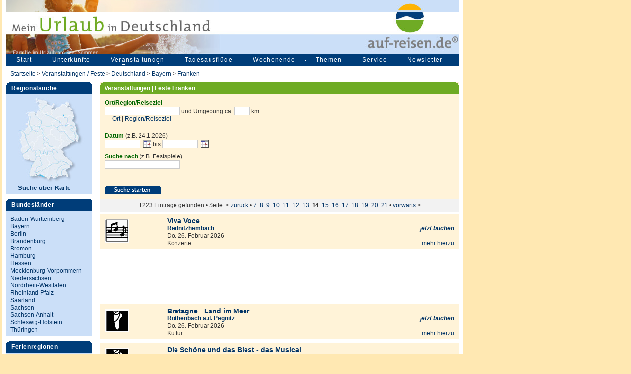

--- FILE ---
content_type: text/html;charset=iso-8859-1
request_url: https://www.auf-reisen.de/de/Veranstaltungen_Feste_0.asp?NA=Fest_Franken&IR=456742&AP=195
body_size: 11633
content:
<!DOCTYPE html PUBLIC "-//W3C//DTD XHTML 1.0 Transitional//EN" "https://www.w3.org/TR/xhtml1/DTD/xhtml1-transitional.dtd">
<html xmlns="https://www.w3.org/1999/xhtml">

<head>
<title>Franken - Veranstaltungen, Feste, Events, Seite 14</title>
<META NAME="description" CONTENT="Events, Feste und Veranstaltungskalender mit Datum und Beschreibung - Franken">
<meta name="keywords" content="Events Feste Veranstaltungskalender Franken">
<script src="https://cdn-a.yieldlove.com/v2/yieldlove.js?auf-reisen.de"></script>
<script async='async' src='https://securepubads.g.doubleclick.net/tag/js/gpt.js'></script>

<script>"use strict";function _typeof(t){return(_typeof="function"==typeof Symbol&&"symbol"==typeof Symbol.iterator?function(t){return typeof t}:function(t){return t&&"function"==typeof Symbol&&t.constructor===Symbol&&t!==Symbol.prototype?"symbol":typeof t})(t)}!function(){var t=function(){var t,e,o=[],n=window,r=n;for(;r;){try{if(r.frames.__tcfapiLocator){t=r;break}}catch(t){}if(r===n.top)break;r=r.parent}t||(!function t(){var e=n.document,o=!!n.frames.__tcfapiLocator;if(!o)if(e.body){var r=e.createElement("iframe");r.style.cssText="display:none",r.name="__tcfapiLocator",e.body.appendChild(r)}else setTimeout(t,5);return!o}(),n.__tcfapi=function(){for(var t=arguments.length,n=new Array(t),r=0;r<t;r++)n[r]=arguments[r];if(!n.length)return o;"setGdprApplies"===n[0]?n.length>3&&2===parseInt(n[1],10)&&"boolean"==typeof n[3]&&(e=n[3],"function"==typeof n[2]&&n[2]("set",!0)):"ping"===n[0]?"function"==typeof n[2]&&n[2]({gdprApplies:e,cmpLoaded:!1,cmpStatus:"stub"}):o.push(n)},n.addEventListener("message",(function(t){var e="string"==typeof t.data,o={};if(e)try{o=JSON.parse(t.data)}catch(t){}else o=t.data;var n="object"===_typeof(o)&&null!==o?o.__tcfapiCall:null;n&&window.__tcfapi(n.command,n.version,(function(o,r){var a={__tcfapiReturn:{returnValue:o,success:r,callId:n.callId}};t&&t.source&&t.source.postMessage&&t.source.postMessage(e?JSON.stringify(a):a,"*")}),n.parameter)}),!1))};"undefined"!=typeof module?module.exports=t:t()}();</script>
<script>
window._sp_queue = [];
window._sp_ = {
    config: {
        accountId: 375,
        baseEndpoint: 'https://cdn.privacy-mgmt.com',
        propertyId: 37530,
        gdpr: { },
        events: {
            onMessageChoiceSelect: function() {
                console.log('[event] onMessageChoiceSelect', arguments);
            },
            onMessageReady: function() {
                console.log('[event] onMessageReady', arguments);
            },
            onMessageChoiceError: function() {
                console.log('[event] onMessageChoiceError', arguments);
            },
            onPrivacyManagerAction: function() {
                console.log('[event] onPrivacyManagerAction', arguments);
            },
            onPMCancel: function() {
                console.log('[event] onPMCancel', arguments);
            },
            onMessageReceiveData: function() {
                console.log('[event] onMessageReceiveData', arguments);
            },
            onSPPMObjectReady: function() {
                console.log('[event] onSPPMObjectReady', arguments);
            },
            onConsentReady: function (consentUUID, euconsent) {
                console.log('[event] onConsentReady', arguments);
            },
            onError: function() {
                console.log('[event] onError', arguments);
            },
        }
    }
}
</script>
<script src='https://cdn.privacy-mgmt.com/unified/wrapperMessagingWithoutDetection.js' async></script>
	

<script>
  var googletag = googletag || {};
  googletag.cmd = googletag.cmd || [];
  googletag.cmd.push(function() {
    googletag.pubads().disableInitialLoad();
    googletag.enableServices();
  });
</script>
<script>
  var googletag = googletag || {};
  googletag.cmd = googletag.cmd || [];
  googletag.cmd.push(function() {
    var slot = googletag.defineOutOfPageSlot('/53015287,22667684857/auf-reisen.de_interstitial', googletag.enums.OutOfPageFormat.INTERSTITIAL);
    if (slot) slot.addService(googletag.pubads());
    googletag.pubads().disableInitialLoad();
    googletag.enableServices();
    googletag.display(slot);
  });
</script>
<script>window._sp_loadPrivacyManagerModal(881160)</script>
<script async src="https://www.googletagmanager.com/gtag/js?id=G-KP7WV414ES"></script>
<script>
  window.dataLayer = window.dataLayer || [];
  function gtag(){dataLayer.push(arguments);}
  gtag('js', new Date());

  gtag('config', 'G-KP7WV414ES');
</script>
<script type="text/javascript">
function downloadJSAtOnload(){var d=document.createElement("script");d.src="https://www.auf-reisen.de/de/scripts/popupbox.js",document.body.appendChild(d);var n=document.createElement("script");n.src="https://www.auf-reisen.de/de/scripts/AC_RunActiveContent.js",document.body.appendChild(n)}window.addEventListener?window.addEventListener("load",downloadJSAtOnload,!1):window.attachEvent?window.attachEvent("onload",downloadJSAtOnload):window.onload=downloadJSAtOnload;
</script><script language="javascript" src="https://www.auf-reisen.de/de/vorlagen/filesearchhover.js" type="text/javascript"></script>
<meta http-equiv="Content-Type" content="text/html; charset=iso-8859-1">
<link href="https://www.auf-reisen.de/de/css/screen2008_l.css" rel="stylesheet" type="text/css">
<style type="text/css">#header_freizeit_k { background-image:url(https://www.auf-reisen.de/de/images/ar_b_freizeit_k.jpg); background-repeat:no-repeat; height:8.5em; background-color:#cbdff8; position:static; top:0; left:0; margin:0 8px; }</style><style type="text/css">
.suggestionsBox{position:relative;left:30px;margin:10px 0 0;width:350px;background-color:#006;-moz-border-radius:7px;-webkit-border-radius:7px;border:2px solid #000;color:#fff}.suggestionList{margin:0;padding:0}.suggestionList li{margin:0 0 3px;padding:1px;cursor:pointer}.suggestionList li:hover{background-color:#659CD8}
</style>
<script type="text/javascript">
 function downloadJSAtOnload2() {
 var element = document.createElement("script");
 element.src = "https://www.auf-reisen.de/de/scripts/jquery-1.2.1.pack.js";
 document.body.appendChild(element);
 }
 if (window.addEventListener)
 window.addEventListener("load", downloadJSAtOnload2, false);
 else if (window.attachEvent)
 window.attachEvent("onload", downloadJSAtOnload2);
 else window.onload = downloadJSAtOnload2;
</script>
<script type="text/javascript">
function lookup(t){0==t.length?$("#suggestions").hide():$.post("https://www.auf-reisen.de/de/rpc.asp",{queryString:""+t},function(t){t.length>0&&($("#suggestions").show(),$("#autoSuggestionsList").html(t))})}function fill(t){$("#FO").val(t),setTimeout("$('#suggestions').hide();",200)}
</script>

<script language="JavaScript" src="https://www.auf-reisen.de/de/scripts/calendar_eu.js"></script>
<link rel="stylesheet" href="https://www.auf-reisen.de/de/css/calendar.css">
<style type="text/css">
<!--
#inhd_l{width:450px;float:left}#inhd_r{width:100px;float:right}.pixquad{height:115px;display:block;margin-left:auto;margin-right:auto;text-align:left;overflow:hidden;vertical-align:top}
-->
</style>
</head>
<script language="JavaScript">
<!--
function MM_openBrWindow(n,e,o){meinfenster=window.open(n,e,o),meinfenster.focus()}
//-->
</script>
<script language="JavaScript">
function merkeinstellen(e){"https://www.auf-reisen.de/images/s_merkz_1.gif"==document.images[e].src?document.images[e].src="https://www.auf-reisen.de/images/s_merkz_0.gif":document.images[e].src="https://www.auf-reisen.de/images/s_merkz_1.gif",MM_openBrWindow("make_merkliste_0.asp?B="+e,"Buchung","scrollbars=no,resizable=yes,width=540,height=400")}
</script>

<body id="events" itemscope itemtype="https://schema.org/WebPage">
<div id="site">
<div id="header_freizeit_k">
</div><div id="manteldiv">
<ul id="hauptnavi"><li><a id="linkertab" href="/"  title="auf-reisen.de – Startseite">Start</a></li><li><a href="https://www.auf-reisen.de/de/AR_Unterkuenfte_0.asp" title="Unterk&uuml;nfte">Unterkünfte</a></li><li><a href="https://www.auf-reisen.de/de/AR_Veranstaltungen_Regional_Suche_0.asp" title="Veranstaltungen">Veranstaltungen</a></li><li><a href="https://www.auf-reisen.de/de/AR_Tagesausfluege_Veranstaltungen_0.asp" title="Tagesausfl&uuml;ge & Ausflugsziele">Tagesausflüge</a></li><li><a href="https://www.auf-reisen.de/de/Wochenende_Freizeit_Feste_0.asp" title="Wochenende - Was tun?">Wochenende</a></li><li><a href="https://www.auf-reisen.de/de/AR_Themen_0.asp" title="auf-reisen – weitere Themen: Golf, Kulturelles, Gruppenreisen">Themen</a></li><li><a href="https://www.auf-reisen.de/de/AR_Service_0.asp" title="Freizeitplattform auf reisen – unser Service">Service</a></li><li><a href="https://www.auf-reisen.de/de/Newsletter_anmeldung_0.asp" title="auf-reisen – Newsletter">Newsletter</a></li></ul>

</div><div id="breadcrumb"><a href="https://www.auf-reisen.de/">Startseite</a> &gt; <a href="https://www.auf-reisen.de/de/AR_Veranstaltungen_Regional_Suche_0.asp">Veranstaltungen / Feste </a>&gt; <a href="https://www.auf-reisen.de/de/Veranstaltungen_Feste_0.asp?NA=Fest_Deutschland&IDSTAAT=0" title="Feste / Veranstaltungen Deutschland">Deutschland</a> &gt; <a href="https://www.auf-reisen.de/Veranstaltungen/bayern/Fest/100029" title="Feste / Veranstaltungen Bayern">Bayern</a> &gt; <a href="https://www.auf-reisen.de/Veranstaltungen/franken/Region/456742" title="Feste / Veranstaltungen Franken">Franken</a></div>

<div id="linkerblock">
<div id="regionalsuche">
<span class="h_reiter_b">Regionalsuche</span>
<a href="https://www.auf-reisen.de/de/AR_Regional_Suche_Karte_0.asp"><img src="https://www.auf-reisen.de/de/images/banner_deutschland_karte_17.jpg" alt="Urlaub in Deutschland - Kartensuche" width="174" height="182" border="0" /></a>
<a class="h_cont_e" href="https://www.auf-reisen.de/de/AR_Regional_Suche_Karte_0.asp" title="Urlaub in Deutschland - Kartensuche"><img src="https://www.auf-reisen.de/de/images/pf_mehr.gif" width="9" height="7" />&nbsp;Suche &uuml;ber Karte </a>
</div>
<div id="bulas"><span class="h_reiter_b">Bundesl&auml;nder</span>
<div class="linkinhalt">
<ul><li><a href="https://www.auf-reisen.de/de/baden-wuerttemberg-freizeit.asp" title="Baden-Württemberg - Freizeitangebote">Baden-Württemberg</a></li><li><a href="https://www.auf-reisen.de/de/ARBulaListe_0.asp?NA=Bayern&IB=100029" title="Bayern - Freizeitangebote">Bayern</a></li><li><a href="https://www.auf-reisen.de/de/ARBulaListe_0.asp?NA=Berlin&IB=432821" title="Berlin - Freizeitangebote">Berlin</a></li><li><a href="https://www.auf-reisen.de/de/ARBulaListe_0.asp?NA=Brandenburg&IB=432841" title="Brandenburg - Freizeitangebote">Brandenburg</a></li><li><a href="https://www.auf-reisen.de/de/ARBulaListe_0.asp?NA=Bremen&IB=100200" title="Bremen - Freizeitangebote">Bremen</a></li><li><a href="https://www.auf-reisen.de/de/ARBulaListe_0.asp?NA=Hamburg&IB=432861" title="Hamburg - Freizeitangebote">Hamburg</a></li><li><a href="https://www.auf-reisen.de/de/ARBulaListe_0.asp?NA=Hessen&IB=200030" title="Hessen - Freizeitangebote">Hessen</a></li><li><a href="https://www.auf-reisen.de/de/ARBulaListe_0.asp?NA=Mecklenburg-Vorpommern&IB=432881" title="Mecklenburg-Vorpommern - Freizeitangebote">Mecklenburg-Vorpommern</a></li><li><a href="https://www.auf-reisen.de/de/ARBulaListe_0.asp?NA=Niedersachsen&IB=100100" title="Niedersachsen - Freizeitangebote">Niedersachsen</a></li><li><a href="https://www.auf-reisen.de/de/ARBulaListe_0.asp?NA=Nordrhein-Westfalen&IB=100034" title="Nordrhein-Westfalen - Freizeitangebote">Nordrhein-Westfalen</a></li><li><a href="https://www.auf-reisen.de/de/ARBulaListe_0.asp?NA=Rheinland-Pfalz&IB=432601" title="Rheinland-Pfalz - Freizeitangebote">Rheinland-Pfalz</a></li><li><a href="https://www.auf-reisen.de/de/ARBulaListe_0.asp?NA=Saarland&IB=432761" title="Saarland - Freizeitangebote">Saarland</a></li><li><a href="https://www.auf-reisen.de/de/ARBulaListe_0.asp?NA=Sachsen&IB=432781" title="Sachsen - Freizeitangebote">Sachsen</a></li><li><a href="https://www.auf-reisen.de/de/ARBulaListe_0.asp?NA=Sachsen-Anhalt&IB=432801" title="Sachsen-Anhalt - Freizeitangebote">Sachsen-Anhalt</a></li><li><a href="https://www.auf-reisen.de/de/ARBulaListe_0.asp?NA=Schleswig-Holstein&IB=432901" title="Schleswig-Holstein - Freizeitangebote">Schleswig-Holstein</a></li><li><a href="https://www.auf-reisen.de/de/ARBulaListe_0.asp?NA=Thueringen&IB=100300" title="Thüringen - Freizeitangebote">Thüringen</a></li>
</ul>
</div>
</div>
<div id="ferienregionen"><span class="h_reiter_b">Ferienregionen</span>
<div class="linkinhalt"><a class="h_cont_e" href="https://www.auf-reisen.de/de/AR_Ferienregionen_Suche_0.asp" title="Ferienregionen in Deutschland"><img src="https://www.auf-reisen.de/de/images/pf_mehr.gif" width="9" height="7" /> Regionen im &Uuml;berblick  </a></div></div>	
<div id="ferienregionen">
<div class="linkinhalt">
<form class="h_cont" action="https://www.auf-reisen.de/de/AR_Volltextsuche_0.asp" method="post">
<label>
<input type="text" name="BS2" value="Suchbegriff" style="width: 120px; font-size:9pt;" />
<input type="image" name="imageField" src="https://www.auf-reisen.de/de/images/butt_suche_k.gif" />
</label>
</form>
</div>
                
</div></div>
<div id="rechterblock">
<div id="inhaltmitte_lang">
<div class="inh_728">
<h1>Veranstaltungen | Feste  Franken</h1><table width="100%" border="0" cellspacing="0" cellpadding="0">
<tr>
<td width="57%" align="left" valign="top"><form action="https://www.auf-reisen.de/de/scripts/zentrale_in_goto_festesuche_aj.asp?hziel=Veranstaltungen_Feste_0.asp" method="post" name="suchform" id="suchform">
<input type="hidden" name="IBAUSW" value="" /><input name="IR" type="hidden" value="456742" /><input name="IB" type="hidden" value="100029" /><input name="FALI" type="hidden" value="" />   
<p><input type="hidden" name="IOS" value="" /><input name="SJA" type="hidden" value="1016" />
<label><span class="labels">Ort/Region/Reiseziel</span><br /></label>
<input name="FO" type="text" id="FO" value="" class="ortfeld" onKeyUp="lookup(this.value);" onBlur="fill();" autocomplete="off" />&nbsp;und&nbsp;<span class="Stil5">Umgebung</span> ca.
<input name="OUMK" type="text" class="oumkfeld" value="" size="3" />&nbsp;km<br />&nbsp;<img src="https://www.auf-reisen.de/de/images/pf_mehr.gif" width="9" height="7" /><A href="javascript:MM_openBrWindow('https://www.auf-reisen.de/de/auswahl_ort_0.asp?SJA=1018&Sp=0','merkmale','scrollbars=yes,resizable=yes,width=430,height=500')" title="Ort ausw&auml;hlen"> Ort</a> | <a href="javascript:MM_openBrWindow('https://www.auf-reisen.de/de/auswahl_region_0.asp?SJA=1018&amp;Sp=0','merkmale','scrollbars=yes,resizable=yes,width=430,height=500')" title="Region / Reiseziel ausw&auml;hlen">Region/Reiseziel</a>
<div class="suggestionsBox" id="suggestions" style="display: none;">
<img src="https://www.auf-reisen.de/de/images/upArrow.png" style="position: relative; top: -12px; left: 30px;" alt="upArrow" />
<div class="suggestionList" id="autoSuggestionsList">&nbsp;</div>
</div></p><p><span class="labels">Datum</span> (z.B. 24.1.2026)<br />
<input type="hidden" name"BLP3S" value="1" /><input name="BS3" type="text" class="datumfeld" style="width: 70px; margin-right: 5px" value="" /><script language="JavaScript">
new tcal ({
'formname': 'suchform',
'controlname': 'BS3'
});
</script> bis <input name="BS3B" type="text" class="datumfeld" style="width: 70px; margin-right: 5px" value="" /><script language="JavaScript">
new tcal ({
'formname': 'suchform',
'controlname': 'BS3B'
});
</script></p><p><span class="labels">Suche nach</span> (z.B. Festspiele) <br />
<input name="BS2" type="text" class="ortfeld" size="20" value=""/>
</p><p>&nbsp;</p><p><a href="javascript:MM_openBrWindow('AR_Liste_Ausstattung_0.asp?SJA=1018&B=2&Sp=0','merkmale','scrollbars=yes,resizable=yes,width=430,height=400')"></a><input type="image" name="imageField" src="https://www.auf-reisen.de/de/images/but_s_starten.png" /> 
</p> 

</form></td>
<td width="1%">&nbsp;</td>
<td width="42%" align="right" valign="top" style="min-width:300px;"><div id='div-gpt-ad-1407836205928-0'>
  <script type='text/javascript'>
    googletag.cmd.push(function() {
      googletag.defineSlot('/53015287,22667684857/auf-reisen.de_d_300x250_1', [300, 250], 'div-gpt-ad-1407836205928-0').addService(googletag.pubads());
      googletag.display('div-gpt-ad-1407836205928-0');
    });
  </script>
</div></td>
</tr>
</table>
</div>

<div class="inh_pagenav_728"><p>1223&nbsp;Eintr&auml;ge gefunden &bull; Seite:&nbsp;&lt;&nbsp;<a href="https://www.auf-reisen.de/de/Veranstaltungen_Feste_0.asp?NA=Fest_Franken&IR=456742&amp;AP=75">zur&uuml;ck</a> &#149; 
<a href="https://www.auf-reisen.de/de/Veranstaltungen_Feste_0.asp?NA=Fest_Franken&IR=456742&amp;AP=90">7</a>&nbsp;&nbsp;<a href="https://www.auf-reisen.de/de/Veranstaltungen_Feste_0.asp?NA=Fest_Franken&IR=456742&amp;AP=105">8</a>&nbsp;&nbsp;<a href="https://www.auf-reisen.de/de/Veranstaltungen_Feste_0.asp?NA=Fest_Franken&IR=456742&amp;AP=120">9</a>&nbsp;&nbsp;<a href="https://www.auf-reisen.de/de/Veranstaltungen_Feste_0.asp?NA=Fest_Franken&IR=456742&amp;AP=135">10</a>&nbsp;&nbsp;<a href="https://www.auf-reisen.de/de/Veranstaltungen_Feste_0.asp?NA=Fest_Franken&IR=456742&amp;AP=150">11</a>&nbsp;&nbsp;<a href="https://www.auf-reisen.de/de/Veranstaltungen_Feste_0.asp?NA=Fest_Franken&IR=456742&amp;AP=165">12</a>&nbsp;&nbsp;<a href="https://www.auf-reisen.de/de/Veranstaltungen_Feste_0.asp?NA=Fest_Franken&IR=456742&amp;AP=180">13</a>&nbsp;&nbsp;<b>14</b>&nbsp;&nbsp;<a href="https://www.auf-reisen.de/de/Veranstaltungen_Feste_0.asp?NA=Fest_Franken&IR=456742&amp;AP=210">15</a>&nbsp;&nbsp;<a href="https://www.auf-reisen.de/de/Veranstaltungen_Feste_0.asp?NA=Fest_Franken&IR=456742&amp;AP=225">16</a>&nbsp;&nbsp;<a href="https://www.auf-reisen.de/de/Veranstaltungen_Feste_0.asp?NA=Fest_Franken&IR=456742&amp;AP=240">17</a>&nbsp;&nbsp;<a href="https://www.auf-reisen.de/de/Veranstaltungen_Feste_0.asp?NA=Fest_Franken&IR=456742&amp;AP=255">18</a>&nbsp;&nbsp;<a href="https://www.auf-reisen.de/de/Veranstaltungen_Feste_0.asp?NA=Fest_Franken&IR=456742&amp;AP=270">19</a>&nbsp;&nbsp;<a href="https://www.auf-reisen.de/de/Veranstaltungen_Feste_0.asp?NA=Fest_Franken&IR=456742&amp;AP=285">20</a>&nbsp;&nbsp;<a href="https://www.auf-reisen.de/de/Veranstaltungen_Feste_0.asp?NA=Fest_Franken&IR=456742&amp;AP=300">21</a> &#149; <a href="https://www.auf-reisen.de/de/Veranstaltungen_Feste_0.asp?NA=Fest_Franken&IR=456742&amp;AP=210">vorw&auml;rts</a>&nbsp;&gt;</p>
</div><div id="abstand2"></div>
<div class="inh_728_2"><table width="100%" border="0" cellspacing="0" cellpadding="0">
<tr>
<td width="728" valign="top" bgcolor="#FFF3D8" class="l_cont_bild">
<p class="l_cont"><img src="https://www.auf-reisen.de/images/f_Konzerte.png" title="Veranstaltung in Rednitzhembach: Konzerte" /></p></td>
<td width="728" valign="top" bgcolor="#FFF3D8" class="l_cont_f_s3"> 
<div itemscope itemtype="https://schema.org/Event"><div id="inhd_l"><h3>

<a href="https://www.auf-reisen.de/veranstaltung/rednitzhembach/viva%5fvoce/10669993" title="Fest/Veranstaltung: Viva Voce in Rednitzhembach" itemprop="url"><span itemprop="name">Viva Voce</span></a></h3><h2><b><a href="https://www.auf-reisen.de/de/AROrtListe_0.asp?IOS=442801" title="Informationen zu Rednitzhembach anzeigen."><span itemprop="location" itemscope itemtype="https://schema.org/EventVenue"><span itemprop="address" itemscope itemtype="schema.org/PostalAddress"><span itemprop="addressLocality">Rednitzhembach</span></span></span></a></b></h2>Do. 26. Februar 2026<meta itemprop="startDate" content="2026-2-26" /><meta itemprop="endDate" content="2026-2-26" />
<br /><span itemprop="category">Konzerte</span></div>
<div id="inhd_r" align="right"><br /><strong><em><a href="https://www.auf-reisen.de/de/ext_go_evt.asp?IVE=10669993" target="_blank" rel="nofollow" title="Tickets zu Viva Voce buchen">jetzt buchen</a></em></strong><br /><br /><a href="https://www.auf-reisen.de/veranstaltung/rednitzhembach/viva%5fvoce/10669993" title="Fest/Veranstaltung: Viva Voce in Rednitzhembach">mehr hierzu</a></div></div></td>
</tr>
<tr>
<td><img src="https://www.auf-reisen.de/de/images/p.gif" width="125" height="1" /></td>
<td><img src="https://www.auf-reisen.de/de/images/p.gif" width="603" height="8" /></td>
</tr>
</table><table><tr><td align="center" valign="top" style="height:100px;"><div style="margin-left:-3px;"><div id='div-gpt-ad-1407836049934-0'>
  <script type='text/javascript'>
    googletag.cmd.push(function() {
      googletag.defineSlot('/53015287,22667684857/auf-reisen.de_d_728x90_2', [728, 90], 'div-gpt-ad-1407836049934-0').addService(googletag.pubads());
      googletag.display('div-gpt-ad-1407836049934-0');
    });
  </script>
</div></div>
</td></tr></table><table width="100%" border="0" cellspacing="0" cellpadding="0">
<tr>
<td width="728" valign="top" bgcolor="#FFF3D8" class="l_cont_bild">
<p class="l_cont"><img src="https://www.auf-reisen.de/images/f_Kultur.png" title="Veranstaltung in Röthenbach a.d. Pegnitz: Kultur" /></p></td>
<td width="728" valign="top" bgcolor="#FFF3D8" class="l_cont_f_s3"> 
<div itemscope itemtype="https://schema.org/Event"><div id="inhd_l"><h3>

<a href="https://www.auf-reisen.de/veranstaltung/roethenbach%5fad%5fpegnitz/bretagne%5fland%5fim%5fmeer/10868023" title="Fest/Veranstaltung: Bretagne - Land im Meer in Röthenbach a.d. Pegnitz" itemprop="url"><span itemprop="name">Bretagne - Land im Meer</span></a></h3><h2><b><a href="https://www.auf-reisen.de/de/AROrtListe_0.asp?IOS=420301" title="Informationen zu Röthenbach a.d. Pegnitz anzeigen."><span itemprop="location" itemscope itemtype="https://schema.org/EventVenue"><span itemprop="address" itemscope itemtype="schema.org/PostalAddress"><span itemprop="addressLocality">Röthenbach a.d. Pegnitz</span></span></span></a></b></h2>Do. 26. Februar 2026<meta itemprop="startDate" content="2026-2-26" /><meta itemprop="endDate" content="2026-2-26" />
<br /><span itemprop="category">Kultur</span></div>
<div id="inhd_r" align="right"><br /><strong><em><a href="https://www.auf-reisen.de/de/ext_go_evt.asp?IVE=10868023" target="_blank" rel="nofollow" title="Tickets zu Bretagne - Land im Meer buchen">jetzt buchen</a></em></strong><br /><br /><a href="https://www.auf-reisen.de/veranstaltung/roethenbach%5fad%5fpegnitz/bretagne%5fland%5fim%5fmeer/10868023" title="Fest/Veranstaltung: Bretagne - Land im Meer in Röthenbach a.d. Pegnitz">mehr hierzu</a></div></div></td>
</tr>
<tr>
<td><img src="https://www.auf-reisen.de/de/images/p.gif" width="125" height="1" /></td>
<td><img src="https://www.auf-reisen.de/de/images/p.gif" width="603" height="8" /></td>
</tr>
</table><table width="100%" border="0" cellspacing="0" cellpadding="0">
<tr>
<td width="728" valign="top" bgcolor="#FFF3D8" class="l_cont_bild">
<p class="l_cont"><img src="https://www.auf-reisen.de/images/f_Kultur.png" title="Veranstaltung in Bad Kissingen: Kultur" /></p></td>
<td width="728" valign="top" bgcolor="#FFF3D8" class="l_cont_f_s3"> 
<div itemscope itemtype="https://schema.org/Event"><div id="inhd_l"><h3>

<a href="https://www.auf-reisen.de/veranstaltung/bad%5fkissingen/die%5fschoene%5fund%5fdas%5fbiest%5fdas%5fmusical/10576423" title="Fest/Veranstaltung: Die Schöne und das Biest - das Musical in Bad Kissingen" itemprop="url"><span itemprop="name">Die Schöne und das Biest - das Musical</span></a></h3><h2><b><a href="https://www.auf-reisen.de/de/AROrtListe_0.asp?IOS=387741" title="Informationen zu Bad Kissingen anzeigen."><span itemprop="location" itemscope itemtype="https://schema.org/EventVenue"><span itemprop="address" itemscope itemtype="schema.org/PostalAddress"><span itemprop="addressLocality">Bad Kissingen</span></span></span></a></b></h2>Do. 26. Februar 2026<meta itemprop="startDate" content="2026-2-26" /> - Fr. 27. Februar 2026<meta itemprop="endDate" content="2026-2-27" />
<br /><span itemprop="category">Kultur</span></div>
<div id="inhd_r" align="right"><br /><strong><em><a href="https://www.auf-reisen.de/de/ext_go_evt.asp?IVE=10576423" target="_blank" rel="nofollow" title="Tickets zu Die Schöne und das Biest - das Musical buchen">jetzt buchen</a></em></strong><br /><br /><a href="https://www.auf-reisen.de/veranstaltung/bad%5fkissingen/die%5fschoene%5fund%5fdas%5fbiest%5fdas%5fmusical/10576423" title="Fest/Veranstaltung: Die Schöne und das Biest - das Musical in Bad Kissingen">mehr hierzu</a></div></div></td>
</tr>
<tr>
<td><img src="https://www.auf-reisen.de/de/images/p.gif" width="125" height="1" /></td>
<td><img src="https://www.auf-reisen.de/de/images/p.gif" width="603" height="8" /></td>
</tr>
</table><table><tr><td align="center" valign="top" style="height:100px;"><div style="margin-left:-3px;"><div id='div-gpt-ad-1407836051758-0'>
  <script type='text/javascript'>
    googletag.cmd.push(function() {
      googletag.defineSlot('/53015287,22667684857/auf-reisen.de_d_728x90_3', [728, 90], 'div-gpt-ad-1407836051758-0').addService(googletag.pubads());
      googletag.display('div-gpt-ad-1407836051758-0');
    });
  </script>
</div></div>
</td></tr></table><table width="100%" border="0" cellspacing="0" cellpadding="0">
<tr>
<td width="728" valign="top" bgcolor="#FFF3D8" class="l_cont_bild">
<p class="l_cont"><img src="https://www.auf-reisen.de/images/f_Kultur.png" title="Veranstaltung in Altdorf b. Nürnberg: Kultur" /></p></td>
<td width="728" valign="top" bgcolor="#FFF3D8" class="l_cont_f_s3"> 
<div itemscope itemtype="https://schema.org/Event"><div id="inhd_l"><h3>

<a href="https://www.auf-reisen.de/veranstaltung/altdorf%5fb%5fnuernberg/levante%5fgreets%5fponente/10856373" title="Fest/Veranstaltung: Levante greets Ponente in Altdorf b. Nürnberg" itemprop="url"><span itemprop="name">Levante greets Ponente</span></a></h3><h2><b><a href="https://www.auf-reisen.de/de/AROrtListe_0.asp?IOS=417021" title="Informationen zu Altdorf b. Nürnberg anzeigen."><span itemprop="location" itemscope itemtype="https://schema.org/EventVenue"><span itemprop="address" itemscope itemtype="schema.org/PostalAddress"><span itemprop="addressLocality">Altdorf b. Nürnberg</span></span></span></a></b></h2>Fr. 27. Februar 2026<meta itemprop="startDate" content="2026-2-27" /><meta itemprop="endDate" content="2026-2-27" />
<br /><span itemprop="category">Kultur</span></div>
<div id="inhd_r" align="right"><br /><strong><em><a href="https://www.auf-reisen.de/de/ext_go_evt.asp?IVE=10856373" target="_blank" rel="nofollow" title="Tickets zu Levante greets Ponente buchen">jetzt buchen</a></em></strong><br /><br /><a href="https://www.auf-reisen.de/veranstaltung/altdorf%5fb%5fnuernberg/levante%5fgreets%5fponente/10856373" title="Fest/Veranstaltung: Levante greets Ponente in Altdorf b. Nürnberg">mehr hierzu</a></div></div></td>
</tr>
<tr>
<td><img src="https://www.auf-reisen.de/de/images/p.gif" width="125" height="1" /></td>
<td><img src="https://www.auf-reisen.de/de/images/p.gif" width="603" height="8" /></td>
</tr>
</table><table width="100%" border="0" cellspacing="0" cellpadding="0">
<tr>
<td width="728" valign="top" bgcolor="#FFF3D8" class="l_cont_bild">
<p class="l_cont"><img src="https://www.auf-reisen.de/images/f_Kultur.png" title="Veranstaltung in Bad Windsheim: Kultur" /></p></td>
<td width="728" valign="top" bgcolor="#FFF3D8" class="l_cont_f_s3"> 
<div itemscope itemtype="https://schema.org/Event"><div id="inhd_l"><h3>

<a href="https://www.auf-reisen.de/veranstaltung/bad%5fwindsheim/tina%5fthe%5frock%5flegend/10584253" title="Fest/Veranstaltung: Tina - The Rock Legend in Bad Windsheim" itemprop="url"><span itemprop="name">Tina - The Rock Legend</span></a></h3><h2><b><a href="https://www.auf-reisen.de/de/AROrtListe_0.asp?IOS=417191" title="Informationen zu Bad Windsheim anzeigen."><span itemprop="location" itemscope itemtype="https://schema.org/EventVenue"><span itemprop="address" itemscope itemtype="schema.org/PostalAddress"><span itemprop="addressLocality">Bad Windsheim</span></span></span></a></b></h2>Fr. 27. Februar 2026<meta itemprop="startDate" content="2026-2-27" /><meta itemprop="endDate" content="2026-2-27" />
<br /><span itemprop="category">Kultur</span></div>
<div id="inhd_r" align="right"><br /><strong><em><a href="https://www.auf-reisen.de/de/ext_go_evt.asp?IVE=10584253" target="_blank" rel="nofollow" title="Tickets zu Tina - The Rock Legend buchen">jetzt buchen</a></em></strong><br /><br /><a href="https://www.auf-reisen.de/veranstaltung/bad%5fwindsheim/tina%5fthe%5frock%5flegend/10584253" title="Fest/Veranstaltung: Tina - The Rock Legend in Bad Windsheim">mehr hierzu</a></div></div></td>
</tr>
<tr>
<td><img src="https://www.auf-reisen.de/de/images/p.gif" width="125" height="1" /></td>
<td><img src="https://www.auf-reisen.de/de/images/p.gif" width="603" height="8" /></td>
</tr>
</table><table width="100%" border="0" cellspacing="0" cellpadding="0">
<tr>
<td width="728" valign="top" bgcolor="#FFF3D8" class="l_cont_bild">
<p class="l_cont"><img src="https://www.auf-reisen.de/images/f_Konzerte.png" title="Veranstaltung in Coburg: Konzerte" /></p></td>
<td width="728" valign="top" bgcolor="#FFF3D8" class="l_cont_f_s3"> 
<div itemscope itemtype="https://schema.org/Event"><div id="inhd_l"><h3>

<a href="https://www.auf-reisen.de/veranstaltung/coburg/abba%5fqueen%5fund%5fharry%5fpotter/10883543" title="Fest/Veranstaltung: ABBA, Queen und Harry Potter in Coburg" itemprop="url"><span itemprop="name">ABBA, Queen und Harry Potter</span></a></h3><h2><b><a href="https://www.auf-reisen.de/de/AROrtListe_0.asp?IOS=417511" title="Informationen zu Coburg anzeigen."><span itemprop="location" itemscope itemtype="https://schema.org/EventVenue"><span itemprop="address" itemscope itemtype="schema.org/PostalAddress"><span itemprop="addressLocality">Coburg</span></span></span></a></b></h2>Fr. 27. Februar 2026<meta itemprop="startDate" content="2026-2-27" /><meta itemprop="endDate" content="2026-2-27" />
<br /><span itemprop="category">Konzerte</span></div>
<div id="inhd_r" align="right"><br /><strong><em><a href="https://www.auf-reisen.de/de/ext_go_evt.asp?IVE=10883543" target="_blank" rel="nofollow" title="Tickets zu ABBA, Queen und Harry Potter buchen">jetzt buchen</a></em></strong><br /><br /><a href="https://www.auf-reisen.de/veranstaltung/coburg/abba%5fqueen%5fund%5fharry%5fpotter/10883543" title="Fest/Veranstaltung: ABBA, Queen und Harry Potter in Coburg">mehr hierzu</a></div></div></td>
</tr>
<tr>
<td><img src="https://www.auf-reisen.de/de/images/p.gif" width="125" height="1" /></td>
<td><img src="https://www.auf-reisen.de/de/images/p.gif" width="603" height="8" /></td>
</tr>
</table><table width="100%" border="0" cellspacing="0" cellpadding="0">
<tr>
<td width="728" valign="top" bgcolor="#FFF3D8" class="l_cont_bild">
<p class="l_cont"><img src="https://www.auf-reisen.de/images/f_Konzerte.png" title="Veranstaltung in Erlangen: Konzerte" /></p></td>
<td width="728" valign="top" bgcolor="#FFF3D8" class="l_cont_f_s3"> 
<div itemscope itemtype="https://schema.org/Event"><div id="inhd_l"><h3>

<a href="https://www.auf-reisen.de/veranstaltung/erlangen/stesy%5fvs%5fkng/10762743" title="Fest/Veranstaltung: Stesy vs. KNG in Erlangen" itemprop="url"><span itemprop="name">Stesy vs. KNG</span></a></h3><h2><b><a href="https://www.auf-reisen.de/de/AROrtListe_0.asp?IOS=417831" title="Informationen zu Erlangen anzeigen."><span itemprop="location" itemscope itemtype="https://schema.org/EventVenue"><span itemprop="address" itemscope itemtype="schema.org/PostalAddress"><span itemprop="addressLocality">Erlangen</span></span></span></a></b></h2>Fr. 27. Februar 2026<meta itemprop="startDate" content="2026-2-27" /><meta itemprop="endDate" content="2026-2-27" />
<br /><span itemprop="category">Konzerte</span></div>
<div id="inhd_r" align="right"><br /><strong><em><a href="https://www.auf-reisen.de/de/ext_go_evt.asp?IVE=10762743" target="_blank" rel="nofollow" title="Tickets zu Stesy vs. KNG buchen">jetzt buchen</a></em></strong><br /><br /><a href="https://www.auf-reisen.de/veranstaltung/erlangen/stesy%5fvs%5fkng/10762743" title="Fest/Veranstaltung: Stesy vs. KNG in Erlangen">mehr hierzu</a></div></div></td>
</tr>
<tr>
<td><img src="https://www.auf-reisen.de/de/images/p.gif" width="125" height="1" /></td>
<td><img src="https://www.auf-reisen.de/de/images/p.gif" width="603" height="8" /></td>
</tr>
</table><table width="100%" border="0" cellspacing="0" cellpadding="0">
<tr>
<td width="728" valign="top" bgcolor="#FFF3D8" class="l_cont_bild">
<p class="l_cont"><img src="https://www.auf-reisen.de/images/f_Konzerte.png" title="Veranstaltung in Hallstadt: Konzerte" /></p></td>
<td width="728" valign="top" bgcolor="#FFF3D8" class="l_cont_f_s3"> 
<div itemscope itemtype="https://schema.org/Event"><div id="inhd_l"><h3>

<a href="https://www.auf-reisen.de/veranstaltung/hallstadt/gankino%5fcircus%5fdas%5fgegenteil%5fvon%5frocknroll/10661123" title="Fest/Veranstaltung: Gankino Circus - Das Gegenteil von Rock´n´Roll in Hallstadt" itemprop="url"><span itemprop="name">Gankino Circus - Das Gegenteil von Rock´n´Roll</span></a></h3><h2><b><a href="https://www.auf-reisen.de/de/AROrtListe_0.asp?IOS=418241" title="Informationen zu Hallstadt anzeigen."><span itemprop="location" itemscope itemtype="https://schema.org/EventVenue"><span itemprop="address" itemscope itemtype="schema.org/PostalAddress"><span itemprop="addressLocality">Hallstadt</span></span></span></a></b></h2>Fr. 27. Februar 2026<meta itemprop="startDate" content="2026-2-27" /><meta itemprop="endDate" content="2026-2-27" />
<br /><span itemprop="category">Konzerte</span></div>
<div id="inhd_r" align="right"><br /><strong><em><a href="https://www.auf-reisen.de/de/ext_go_evt.asp?IVE=10661123" target="_blank" rel="nofollow" title="Tickets zu Gankino Circus - Das Gegenteil von Rock´n´Roll buchen">jetzt buchen</a></em></strong><br /><br /><a href="https://www.auf-reisen.de/veranstaltung/hallstadt/gankino%5fcircus%5fdas%5fgegenteil%5fvon%5frocknroll/10661123" title="Fest/Veranstaltung: Gankino Circus - Das Gegenteil von Rock´n´Roll in Hallstadt">mehr hierzu</a></div></div></td>
</tr>
<tr>
<td><img src="https://www.auf-reisen.de/de/images/p.gif" width="125" height="1" /></td>
<td><img src="https://www.auf-reisen.de/de/images/p.gif" width="603" height="8" /></td>
</tr>
</table><table width="100%" border="0" cellspacing="0" cellpadding="0">
<tr>
<td width="728" valign="top" bgcolor="#FFF3D8" class="l_cont_bild">
<p class="l_cont"><img src="https://www.auf-reisen.de/images/f_Konzerte.png" title="Veranstaltung in Lauf a.d. Pegnitz: Konzerte" /></p></td>
<td width="728" valign="top" bgcolor="#FFF3D8" class="l_cont_f_s3"> 
<div itemscope itemtype="https://schema.org/Event"><div id="inhd_l"><h3>

<a href="https://www.auf-reisen.de/veranstaltung/lauf%5fad%5fpegnitz/martin%5fkaelberer%5findigo%5ftales/10641963" title="Fest/Veranstaltung: Martin Kälberer - Indigo Tales in Lauf a.d. Pegnitz" itemprop="url"><span itemprop="name">Martin Kälberer - Indigo Tales</span></a></h3><h2><b><a href="https://www.auf-reisen.de/de/AROrtListe_0.asp?IOS=418791" title="Informationen zu Lauf a.d. Pegnitz anzeigen."><span itemprop="location" itemscope itemtype="https://schema.org/EventVenue"><span itemprop="address" itemscope itemtype="schema.org/PostalAddress"><span itemprop="addressLocality">Lauf a.d. Pegnitz</span></span></span></a></b></h2>Fr. 27. Februar 2026<meta itemprop="startDate" content="2026-2-27" /><meta itemprop="endDate" content="2026-2-27" />
<br /><span itemprop="category">Konzerte</span></div>
<div id="inhd_r" align="right"><br /><strong><em><a href="https://www.auf-reisen.de/de/ext_go_evt.asp?IVE=10641963" target="_blank" rel="nofollow" title="Tickets zu Martin Kälberer - Indigo Tales buchen">jetzt buchen</a></em></strong><br /><br /><a href="https://www.auf-reisen.de/veranstaltung/lauf%5fad%5fpegnitz/martin%5fkaelberer%5findigo%5ftales/10641963" title="Fest/Veranstaltung: Martin Kälberer - Indigo Tales in Lauf a.d. Pegnitz">mehr hierzu</a></div></div></td>
</tr>
<tr>
<td><img src="https://www.auf-reisen.de/de/images/p.gif" width="125" height="1" /></td>
<td><img src="https://www.auf-reisen.de/de/images/p.gif" width="603" height="8" /></td>
</tr>
</table><table width="100%" border="0" cellspacing="0" cellpadding="0">
<tr>
<td width="728" valign="top" bgcolor="#FFF3D8" class="l_cont_bild">
<p class="l_cont"><img src="https://www.auf-reisen.de/images/f_Kultur.png" title="Veranstaltung in Neunkirchen a. Brand: Kultur" /></p></td>
<td width="728" valign="top" bgcolor="#FFF3D8" class="l_cont_f_s3"> 
<div itemscope itemtype="https://schema.org/Event"><div id="inhd_l"><h3>

<a href="https://www.auf-reisen.de/veranstaltung/neunkirchen%5fa%5fbrand/axel%5fpetermann%5ftrue%5fcrime%5flive/10717463" title="Fest/Veranstaltung: Axel Petermann - True Crime Live in Neunkirchen a. Brand" itemprop="url"><span itemprop="name">Axel Petermann - True Crime Live</span></a></h3><h2><b><a href="https://www.auf-reisen.de/de/AROrtListe_0.asp?IOS=419321" title="Informationen zu Neunkirchen a. Brand anzeigen."><span itemprop="location" itemscope itemtype="https://schema.org/EventVenue"><span itemprop="address" itemscope itemtype="schema.org/PostalAddress"><span itemprop="addressLocality">Neunkirchen a. Brand</span></span></span></a></b></h2>Fr. 27. Februar 2026<meta itemprop="startDate" content="2026-2-27" /><meta itemprop="endDate" content="2026-2-27" />
<br /><span itemprop="category">Kultur</span></div>
<div id="inhd_r" align="right"><br /><strong><em><a href="https://www.auf-reisen.de/de/ext_go_evt.asp?IVE=10717463" target="_blank" rel="nofollow" title="Tickets zu Axel Petermann - True Crime Live buchen">jetzt buchen</a></em></strong><br /><br /><a href="https://www.auf-reisen.de/veranstaltung/neunkirchen%5fa%5fbrand/axel%5fpetermann%5ftrue%5fcrime%5flive/10717463" title="Fest/Veranstaltung: Axel Petermann - True Crime Live in Neunkirchen a. Brand">mehr hierzu</a></div></div></td>
</tr>
<tr>
<td><img src="https://www.auf-reisen.de/de/images/p.gif" width="125" height="1" /></td>
<td><img src="https://www.auf-reisen.de/de/images/p.gif" width="603" height="8" /></td>
</tr>
</table><table width="100%" border="0" cellspacing="0" cellpadding="0">
<tr>
<td width="728" valign="top" bgcolor="#FFF3D8" class="l_cont_bild">
<p class="l_cont"><img src="https://www.auf-reisen.de/images/f_Kultur.png" title="Veranstaltung in Nürnberg: Kultur" /></p></td>
<td width="728" valign="top" bgcolor="#FFF3D8" class="l_cont_f_s3"> 
<div itemscope itemtype="https://schema.org/Event"><div id="inhd_l"><h3>

<a href="https://www.auf-reisen.de/veranstaltung/nuernberg/kodo%5fone%5fearth%5ftour%5f2026/10565923" title="Fest/Veranstaltung: Kodo - One Earth Tour 2026 in Nürnberg" itemprop="url"><span itemprop="name">Kodo - One Earth Tour 2026</span></a></h3><h2><b><a href="https://www.auf-reisen.de/de/AROrtListe_0.asp?IOS=419391" title="Informationen zu Nürnberg anzeigen."><span itemprop="location" itemscope itemtype="https://schema.org/EventVenue"><span itemprop="address" itemscope itemtype="schema.org/PostalAddress"><span itemprop="addressLocality">Nürnberg</span></span></span></a></b></h2>Fr. 27. Februar 2026<meta itemprop="startDate" content="2026-2-27" /><meta itemprop="endDate" content="2026-2-27" />
<br /><span itemprop="category">Kultur</span></div>
<div id="inhd_r" align="right"><br /><strong><em><a href="https://www.auf-reisen.de/de/ext_go_evt.asp?IVE=10565923" target="_blank" rel="nofollow" title="Tickets zu Kodo - One Earth Tour 2026 buchen">jetzt buchen</a></em></strong><br /><br /><a href="https://www.auf-reisen.de/veranstaltung/nuernberg/kodo%5fone%5fearth%5ftour%5f2026/10565923" title="Fest/Veranstaltung: Kodo - One Earth Tour 2026 in Nürnberg">mehr hierzu</a></div></div></td>
</tr>
<tr>
<td><img src="https://www.auf-reisen.de/de/images/p.gif" width="125" height="1" /></td>
<td><img src="https://www.auf-reisen.de/de/images/p.gif" width="603" height="8" /></td>
</tr>
</table><table width="100%" border="0" cellspacing="0" cellpadding="0">
<tr>
<td width="728" valign="top" bgcolor="#FFF3D8" class="l_cont_bild">
<p class="l_cont"><img src="https://www.auf-reisen.de/images/f_Konzerte.png" title="Veranstaltung in Schernfeld: Konzerte" /></p></td>
<td width="728" valign="top" bgcolor="#FFF3D8" class="l_cont_f_s3"> 
<div itemscope itemtype="https://schema.org/Event"><div id="inhd_l"><h3>

<a href="https://www.auf-reisen.de/veranstaltung/schernfeld/happy%5fbirthday%5felvis%5fpraesentiert%5fvon%5fmarco%5fspreider%5flea%5fhieronymus/10696603" title="Fest/Veranstaltung: Happy Birthday Elvis! präsentiert von Marco Spreider & Lea Hieronymus in Schernfeld" itemprop="url"><span itemprop="name">Happy Birthday Elvis! präsentiert von Marco Spreider & Lea Hieronymus</span></a></h3><h2><b><a href="https://www.auf-reisen.de/de/AROrtListe_0.asp?IOS=420391" title="Informationen zu Schernfeld anzeigen."><span itemprop="location" itemscope itemtype="https://schema.org/EventVenue"><span itemprop="address" itemscope itemtype="schema.org/PostalAddress"><span itemprop="addressLocality">Schernfeld</span></span></span></a></b></h2>Fr. 27. Februar 2026<meta itemprop="startDate" content="2026-2-27" /><meta itemprop="endDate" content="2026-2-27" />
<br /><span itemprop="category">Konzerte</span></div>
<div id="inhd_r" align="right"><br /><strong><em><a href="https://www.auf-reisen.de/de/ext_go_evt.asp?IVE=10696603" target="_blank" rel="nofollow" title="Tickets zu Happy Birthday Elvis! präsentiert von Marco Spreider & Lea Hieronymus buchen">jetzt buchen</a></em></strong><br /><br /><a href="https://www.auf-reisen.de/veranstaltung/schernfeld/happy%5fbirthday%5felvis%5fpraesentiert%5fvon%5fmarco%5fspreider%5flea%5fhieronymus/10696603" title="Fest/Veranstaltung: Happy Birthday Elvis! präsentiert von Marco Spreider & Lea Hieronymus in Schernfeld">mehr hierzu</a></div></div></td>
</tr>
<tr>
<td><img src="https://www.auf-reisen.de/de/images/p.gif" width="125" height="1" /></td>
<td><img src="https://www.auf-reisen.de/de/images/p.gif" width="603" height="8" /></td>
</tr>
</table><table width="100%" border="0" cellspacing="0" cellpadding="0">
<tr>
<td width="728" valign="top" bgcolor="#FFF3D8" class="l_cont_bild">
<p class="l_cont"><img src="https://www.auf-reisen.de/images/f_Kultur.png" title="Veranstaltung in Abenberg: Kultur" /></p></td>
<td width="728" valign="top" bgcolor="#FFF3D8" class="l_cont_f_s3"> 
<div itemscope itemtype="https://schema.org/Event"><div id="inhd_l"><h3>

<a href="https://www.auf-reisen.de/veranstaltung/abenberg/das%5fescape%5fdinner%5fkulinarischer%5fgenuss%5fund%5fgarantierter%5fraetselspass/10845253" title="Fest/Veranstaltung: Das Escape Dinner - Kulinarischer Genuss und garantierter Rätselspaß! in Abenberg" itemprop="url"><span itemprop="name">Das Escape Dinner - Kulinarischer Genuss und garantierter Rätselspaß!</span></a></h3><h2><b><a href="https://www.auf-reisen.de/de/AROrtListe_0.asp?IOS=416941" title="Informationen zu Abenberg anzeigen."><span itemprop="location" itemscope itemtype="https://schema.org/EventVenue"><span itemprop="address" itemscope itemtype="schema.org/PostalAddress"><span itemprop="addressLocality">Abenberg</span></span></span></a></b></h2>Sa. 28. Februar 2026<meta itemprop="startDate" content="2026-2-28" /><meta itemprop="endDate" content="2026-2-28" />
<br /><span itemprop="category">Kultur</span></div>
<div id="inhd_r" align="right"><br /><strong><em><a href="https://www.auf-reisen.de/de/ext_go_evt.asp?IVE=10845253" target="_blank" rel="nofollow" title="Tickets zu Das Escape Dinner - Kulinarischer Genuss und garantierter Rätselspaß! buchen">jetzt buchen</a></em></strong><br /><br /><a href="https://www.auf-reisen.de/veranstaltung/abenberg/das%5fescape%5fdinner%5fkulinarischer%5fgenuss%5fund%5fgarantierter%5fraetselspass/10845253" title="Fest/Veranstaltung: Das Escape Dinner - Kulinarischer Genuss und garantierter Rätselspaß! in Abenberg">mehr hierzu</a></div></div></td>
</tr>
<tr>
<td><img src="https://www.auf-reisen.de/de/images/p.gif" width="125" height="1" /></td>
<td><img src="https://www.auf-reisen.de/de/images/p.gif" width="603" height="8" /></td>
</tr>
</table><table width="100%" border="0" cellspacing="0" cellpadding="0">
<tr>
<td width="728" valign="top" bgcolor="#FFF3D8" class="l_cont_bild">
<p class="l_cont"><img src="https://www.auf-reisen.de/images/f_Kultur.png" title="Veranstaltung in Ansbach: Kultur" /></p></td>
<td width="728" valign="top" bgcolor="#FFF3D8" class="l_cont_f_s3"> 
<div itemscope itemtype="https://schema.org/Event"><div id="inhd_l"><h3>

<a href="https://www.auf-reisen.de/veranstaltung/ansbach/das%5foriginal%5fdie%5fmagic%5fdinner%5fshow%5fmagier%5fralf%5fgagel/10636373" title="Fest/Veranstaltung: Das Original! - Die Magic Dinner Show / Magier Ralf Gagel in Ansbach" itemprop="url"><span itemprop="name">Das Original! - Die Magic Dinner Show / Magier Ralf Gagel</span></a></h3><h2><b><a href="https://www.auf-reisen.de/de/AROrtListe_0.asp?IOS=386721" title="Informationen zu Ansbach anzeigen."><span itemprop="location" itemscope itemtype="https://schema.org/EventVenue"><span itemprop="address" itemscope itemtype="schema.org/PostalAddress"><span itemprop="addressLocality">Ansbach</span></span></span></a></b></h2>Sa. 28. Februar 2026<meta itemprop="startDate" content="2026-2-28" /><meta itemprop="endDate" content="2026-2-28" />
<br /><span itemprop="category">Kultur</span></div>
<div id="inhd_r" align="right"><br /><strong><em><a href="https://www.auf-reisen.de/de/ext_go_evt.asp?IVE=10636373" target="_blank" rel="nofollow" title="Tickets zu Das Original! - Die Magic Dinner Show / Magier Ralf Gagel buchen">jetzt buchen</a></em></strong><br /><br /><a href="https://www.auf-reisen.de/veranstaltung/ansbach/das%5foriginal%5fdie%5fmagic%5fdinner%5fshow%5fmagier%5fralf%5fgagel/10636373" title="Fest/Veranstaltung: Das Original! - Die Magic Dinner Show / Magier Ralf Gagel in Ansbach">mehr hierzu</a></div></div></td>
</tr>
<tr>
<td><img src="https://www.auf-reisen.de/de/images/p.gif" width="125" height="1" /></td>
<td><img src="https://www.auf-reisen.de/de/images/p.gif" width="603" height="8" /></td>
</tr>
</table><table width="100%" border="0" cellspacing="0" cellpadding="0">
<tr>
<td width="728" valign="top" bgcolor="#FFF3D8" class="l_cont_bild">
<p class="l_cont"><img src="https://www.auf-reisen.de/images/f_Konzerte.png" title="Veranstaltung in Aschaffenburg: Konzerte" /></p></td>
<td width="728" valign="top" bgcolor="#FFF3D8" class="l_cont_f_s3"> 
<div itemscope itemtype="https://schema.org/Event"><div id="inhd_l"><h3>

<a href="https://www.auf-reisen.de/veranstaltung/aschaffenburg/thorbjorn%5frisager%5fthe%5fblack%5ftornado%5fhouse%5fof%5fsticks%5ftour%5f2026/10729493" title="Fest/Veranstaltung: Thorbjorn Risager & The Black Tornado - House Of Sticks - Tour 2026 in Aschaffenburg" itemprop="url"><span itemprop="name">Thorbjorn Risager & The Black Tornado - House Of Sticks - Tour 2026</span></a></h3><h2><b><a href="https://www.auf-reisen.de/de/AROrtListe_0.asp?IOS=411701" title="Informationen zu Aschaffenburg anzeigen."><span itemprop="location" itemscope itemtype="https://schema.org/EventVenue"><span itemprop="address" itemscope itemtype="schema.org/PostalAddress"><span itemprop="addressLocality">Aschaffenburg</span></span></span></a></b></h2>Sa. 28. Februar 2026<meta itemprop="startDate" content="2026-2-28" /><meta itemprop="endDate" content="2026-2-28" />
<br /><span itemprop="category">Konzerte</span></div>
<div id="inhd_r" align="right"><br /><strong><em><a href="https://www.auf-reisen.de/de/ext_go_evt.asp?IVE=10729493" target="_blank" rel="nofollow" title="Tickets zu Thorbjorn Risager & The Black Tornado - House Of Sticks - Tour 2026 buchen">jetzt buchen</a></em></strong><br /><br /><a href="https://www.auf-reisen.de/veranstaltung/aschaffenburg/thorbjorn%5frisager%5fthe%5fblack%5ftornado%5fhouse%5fof%5fsticks%5ftour%5f2026/10729493" title="Fest/Veranstaltung: Thorbjorn Risager & The Black Tornado - House Of Sticks - Tour 2026 in Aschaffenburg">mehr hierzu</a></div></div></td>
</tr>
<tr>
<td><img src="https://www.auf-reisen.de/de/images/p.gif" width="125" height="1" /></td>
<td><img src="https://www.auf-reisen.de/de/images/p.gif" width="603" height="8" /></td>
</tr>
</table>
</div>
<div id="abstand2"></div>
<div class="inh_728_2"><p style="color:#E3090C"><b>Liebe Besucher/-innen unserer Veranstaltungsdatenbank, <br>
alle Termine wurden sorgf&auml;ltig recherchiert, gepr&uuml;ft und angelegt (von VUD Medien, Gemeinden/St&auml;dten und Veranstaltern). Trotzdem k&ouml;nnen wir f&uuml;r die Richtigkeit keine Gew&auml;hr &uuml;bernehmen. Bei der Vielzahl der Daten l&auml;sst es sich nicht vermeiden, dass sich Termine verschieben, entfallen oder fehlerhaft &uuml;bermittelt werden. Um ganz sicher zu gehen empfehlen wir Ihnen, sich vor dem Besuch eines Events beim Veranstalter zu informieren.<br>
  Herzlichen Dank.</b></p>
</div>
<div class="inh_728_dru"><table width="100%" height="38" border="0" cellpadding="0" cellspacing="0">
<tr>
<td width="33%" align="center" valign="middle">&nbsp;</td>
<td width="34%" align="center" valign="middle"></td>
<td width="33%" align="center" valign="middle">&nbsp;</td>
</tr>
</table>
</div>
<div class="inh_pagenav_728"><p>1223&nbsp;Eintr&auml;ge gefunden &bull; Seite:&nbsp;&lt;&nbsp;<a href="https://www.auf-reisen.de/de/Veranstaltungen_Feste_0.asp?NA=Fest_Franken&IR=456742&amp;AP=75">zur&uuml;ck</a> &#149; 
<a href="https://www.auf-reisen.de/de/Veranstaltungen_Feste_0.asp?NA=Fest_Franken&IR=456742&amp;AP=90">7</a>&nbsp;&nbsp;<a href="https://www.auf-reisen.de/de/Veranstaltungen_Feste_0.asp?NA=Fest_Franken&IR=456742&amp;AP=105">8</a>&nbsp;&nbsp;<a href="https://www.auf-reisen.de/de/Veranstaltungen_Feste_0.asp?NA=Fest_Franken&IR=456742&amp;AP=120">9</a>&nbsp;&nbsp;<a href="https://www.auf-reisen.de/de/Veranstaltungen_Feste_0.asp?NA=Fest_Franken&IR=456742&amp;AP=135">10</a>&nbsp;&nbsp;<a href="https://www.auf-reisen.de/de/Veranstaltungen_Feste_0.asp?NA=Fest_Franken&IR=456742&amp;AP=150">11</a>&nbsp;&nbsp;<a href="https://www.auf-reisen.de/de/Veranstaltungen_Feste_0.asp?NA=Fest_Franken&IR=456742&amp;AP=165">12</a>&nbsp;&nbsp;<a href="https://www.auf-reisen.de/de/Veranstaltungen_Feste_0.asp?NA=Fest_Franken&IR=456742&amp;AP=180">13</a>&nbsp;&nbsp;<b>14</b>&nbsp;&nbsp;<a href="https://www.auf-reisen.de/de/Veranstaltungen_Feste_0.asp?NA=Fest_Franken&IR=456742&amp;AP=210">15</a>&nbsp;&nbsp;<a href="https://www.auf-reisen.de/de/Veranstaltungen_Feste_0.asp?NA=Fest_Franken&IR=456742&amp;AP=225">16</a>&nbsp;&nbsp;<a href="https://www.auf-reisen.de/de/Veranstaltungen_Feste_0.asp?NA=Fest_Franken&IR=456742&amp;AP=240">17</a>&nbsp;&nbsp;<a href="https://www.auf-reisen.de/de/Veranstaltungen_Feste_0.asp?NA=Fest_Franken&IR=456742&amp;AP=255">18</a>&nbsp;&nbsp;<a href="https://www.auf-reisen.de/de/Veranstaltungen_Feste_0.asp?NA=Fest_Franken&IR=456742&amp;AP=270">19</a>&nbsp;&nbsp;<a href="https://www.auf-reisen.de/de/Veranstaltungen_Feste_0.asp?NA=Fest_Franken&IR=456742&amp;AP=285">20</a>&nbsp;&nbsp;<a href="https://www.auf-reisen.de/de/Veranstaltungen_Feste_0.asp?NA=Fest_Franken&IR=456742&amp;AP=300">21</a> &#149; <a href="https://www.auf-reisen.de/de/Veranstaltungen_Feste_0.asp?NA=Fest_Franken&IR=456742&amp;AP=210">vorw&auml;rts</a>&nbsp;&gt;</p></div>
<div id="abstand2"></div><div id="statlinks">
<ul id="wortwolke">
<li><a class="dick" href="ARFreizeitListe_0.asp?NA=Freizeit_Region_Stuttgart&IR=428521" title="Freizeit Stuttgart, Freizeitangebote suchen">Freizeit Stuttgart</a></li>
<li><a class="dick" href="https://www.auf-reisen.de/Veranstaltungen/Frankfurt_am_Main/Feste/268681" title="Veranstaltungen Frankfurt, Veranstaltungskalender">Veranstaltungen Frankfurt</a></li>
<li><a class="mittel" href="https://www.auf-reisen.de/Veranstaltungen/Stuttgart/Feste/101480" title="Veranstaltungen Stuttgart, Veranstaltungskalender">Veranstaltungen Stuttgart</a></li>
<li><a class="ganzdick" href="https://www.auf-reisen.de/de/ARRegionListe_0.asp?NA=Bodensee&IR=100062" title="Bodensee - Ferienregion, Urlaub machen am Bodensee">Bodensee</a></li>
<li><a class="duenn" href="https://www.auf-reisen.de/de/ARRegionListe_0.asp?NA=Schwarzwald&IR=100064" title="Schwarzwald - Ferienregion, Urlaub machen im Schwarzwald">Schwarzwald</a></li>
<li><a class="dick" href="https://www.auf-reisen.de/de/ARRegionListe_0.asp?NA=Bayerischer_Wald&IR=456802" title="Urlaub im Allgäu, Ferienregionen">Bayerischer Wald</a></li>
<li><a class="mittel" href="https://www.auf-reisen.de/Veranstaltungen/Baden-Wuerttemberg/Fest/100027" title="Veranstaltungen Baden-Württemberg, Feste, Veranstaltungskalender">Veranstaltungen Baden-W&uuml;rttemberg</a></li>
<li><a class="dick"  href="https://www.auf-reisen.de/de/ARGolfListe_0.asp?NA=Golf_Schwarzwald&amp;IOT=200&IR=100064" title="Golf Schwarzwald, Golfplätze, Golfclubs, Golfhotels">Golf Schwarzwald</a></li>
<li><a href="https://www.auf-reisen.de/de/ARFreizeitListe_0.asp?NA=Erlebnisbad_Baden-Wuerttemberg&IB=100027&BID4=460" title="Erlebnisbäder Baden-Württemberg, Spaßbäder">Erlebnisb&auml;der Baden-W&uuml;rttemberg</a></li>
<li><a href="https://www.auf-reisen.de/de/ARFreizeitListe_0.asp?NA=Freizeit_Baden-Wuerttemberg&IB=100027&" title="Ausflugsziele Baden-Württemberg, Tagesausflüge, Freizeitangebote">Ausflugsziele Baden-W&uuml;rttemberg</a></li>
</ul>

</div></div>
<div id="rechterblockclearer"></div></div><div id="abstandfoot"></div>
<div id="footer"><a href="https://www.auf-reisen.de/de/AR_Kontakt_0.asp" title="auf-reisen – Kontakt"> Kontakt |</a> <a href="https://www.auf-reisen.de/de/AR_Impressum_0.asp" title="auf-reisen – die große Freizeitplattform"> Impressum |</a><a href="https://www.auf-reisen.de/de/datenschutzerklaerung.asp" title="Datenschutz"> Datenschutz |<a href="https://www.auf-reisen.de/de/AR_Kooperationen_0.asp" title="Interessante Freizeitlinks und Partner"> Links</a> | <a style="cursor: pointer;" onclick="window._sp_.gdpr.loadPrivacyManagerModal(1209643)">Einwilligungen widerrufen</a>
<div style="height:200px">&nbsp;</div></div></div><div style="margin:0;padding:0;border:0;position: -webkit-sticky;position: sticky;position:absolute;left:940px; top:0px;">
<div id='div-gpt-ad-1407836061987-0'>
  <script type='text/javascript'>
    googletag.cmd.push(function() {
      googletag.defineSlot('/53015287,22667684857/auf-reisen.de_d_300x600_1', [[300, 600], [160, 600], [300, 250]], 'div-gpt-ad-1407836061987-0').addService(googletag.pubads());
      googletag.display('div-gpt-ad-1407836061987-0');
    });
  </script>
</div></div>
<script async src="https://www.googletagmanager.com/gtag/js?id=UA-3635867-1"></script>
<script>
window.dataLayer = window.dataLayer || [];
function gtag(){dataLayer.push(arguments);}
gtag('js', new Date());
gtag('config', 'UA-3635867-1');
</script>
</body>
</html>
